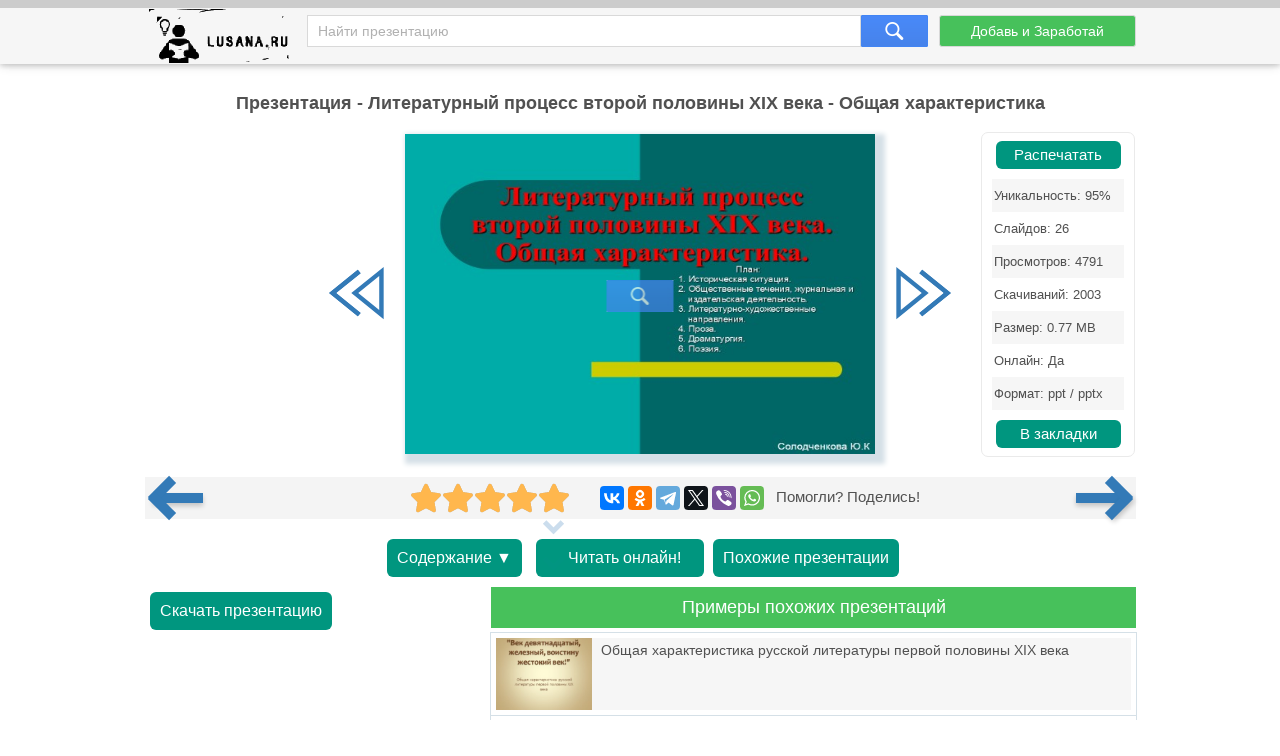

--- FILE ---
content_type: text/html; charset=utf-8
request_url: https://lusana.ru/presentation/7107
body_size: 11801
content:
<!doctype html>
<!--[if lte IE 8]><html class="lteie8"><![endif]-->
<!--[if gt IE 8]><!--><html lang="ru-ru" dir="ltr"><!--<![endif]-->
    <head>
	
        <meta charset="utf-8">
		<title>Презентация «Литературный процесс второй половины XIX века - Общая характеристика» (26 слайдов)</title>
		<meta name="description" content="«Литературный процесс второй половины XIX века - Общая характеристика» - онлайн презентация доступная к бесплатному просмотру в количестве 26 слайдов. Скачать и распечатать можно в формате .ppt(x) для ученика любого класса, а также студента."/>
		<meta name="viewport" content="width=device-width, initial-scale=1.0">
		<link rel="stylesheet" media="screen" href="/css/style.css">
		<link rel="stylesheet" media="screen" href="/Rating/star_rating.css">
		<link rel="icon" href="/img/favicon.ico" type="image/x-icon">
		<link rel="icon" type="image/png" sizes="120x120" href="/img/apple-icon-120x120.png">
		<link rel="canonical" href="https://lusana.ru/presentation/7107">
				<meta name="yandex-verification" content="c95b6d772cb04f12" />	


<script src="https://cdn.adfinity.pro/code/lusana.ru/adfinity.js" async></script>


	 
	</head>
	<body>
<div class="pbheader"><div class="progress-container"><div class="progress-bar" id="PrBar"></div></div></div>
<div class="all">		
			<header class="header">
				<div class="top">
					<div class="container">
					<div class="site-logo-verh">
					 <div class="logo-title">	<a class="logo-title-sylka" href="/" title="На главную страницу сайта презентаций"><img src="/img/lusanaLogo.png" width="155px" height="60px" alt="Lusana.ru - онлайн презентации"></a></div>

						</div>
						<form method="get" action="/search" class="search-form">
							<input name="text" type="text" class="search-input" placeholder="Найти презентацию" value="">
							<input type="hidden" name="searchid" value="2532402">
							<input type="submit" class="search-btn">
						</form><!-- search-form -->
						<a href="/addppt" class="btn add-present" rel="nofollow">Добавь и Заработай</a>
					</div><!-- container -->
				</div><!-- top -->
			</header><!-- header -->
			
			<div class="container">
				<div class="abrakadabra">	
			
                <h1 class="slider-title">Презентация - Литературный процесс второй половины XIX века - Общая характеристика
                </h1>
				

<div style="/*text-align: center;*/">


		
				
				
				
				<div class="slider">
						<table border="0">
							<tbody>
															
								<tr>
									<td>
										<button id="slider-btn-left" title="Предыдущий слайд">
	<div class="arrow-6">
 <svg width="18px" height="17px" viewBox="0 0 18 17" version="1.1" xmlns="https://www.w3.org/2000/svg" xmlns:xlink="https://www.w3.org/1999/xlink">
        <g transform="translate(8.500000, 8.500000) scale(-1, 1) translate(-8.500000, -8.500000)">
            <polygon class="arrow-6-pl" points="16.3746667 8.33860465 7.76133333 15.3067621 6.904 14.3175671 14.2906667 8.34246869 6.908 2.42790698 7.76 1.43613596"></polygon>
            <polygon class="arrow-6-pl-fixed" points="16.3746667 8.33860465 7.76133333 15.3067621 6.904 14.3175671 14.2906667 8.34246869 6.908 2.42790698 7.76 1.43613596"></polygon>
            <path d="M-1.48029737e-15,0.56157424 L-1.48029737e-15,16.1929159 L9.708,8.33860465 L-2.66453526e-15,0.56157424 L-1.48029737e-15,0.56157424 Z M1.33333333,3.30246869 L7.62533333,8.34246869 L1.33333333,13.4327013 L1.33333333,3.30246869 L1.33333333,3.30246869 Z"></path>
        </g>
    </svg>
</div>	
										</button>
									</td>
			                  		<td id="slider"><div class="IsLast"><div class="IsLastLnk">Нужно больше вариантов? <a href="#similar">Смотреть похожие</a></div></div>
										<span><a href="/fullpresentation/7107/573/1" id="a-slide-img" rel="nofollow"><div class="maskimg"><span>Нажмите для полного просмотра</span></div><div class="zoomimg"></div><img src='/files/7107/573/1.jpg' class='slide-img' id='slide-img' alt='Литературный процесс второй половины XIX века - Общая характеристика' title='Литературный процесс второй половины XIX века - Общая характеристика' /></a></span>
									</td>
									
									<td>
										<button id="slider-btn-right" title="Следующий слайд">
		<div class="arrow-6">
<svg width="18px" height="17px" viewBox="-1 0 18 17" version="1.1" xmlns="https://www.w3.org/2000/svg" xmlns:xlink="https://www.w3.org/1999/xlink">
        <g>
            <polygon class="arrow-6-pl" points="16.3746667 8.33860465 7.76133333 15.3067621 6.904 14.3175671 14.2906667 8.34246869 6.908 2.42790698 7.76 1.43613596"></polygon>
            <polygon class="arrow-6-pl-fixed" points="16.3746667 8.33860465 7.76133333 15.3067621 6.904 14.3175671 14.2906667 8.34246869 6.908 2.42790698 7.76 1.43613596"></polygon>
            <path d="M-4.58892184e-16,0.56157424 L-4.58892184e-16,16.1929159 L9.708,8.33860465 L-1.64313008e-15,0.56157424 L-4.58892184e-16,0.56157424 Z M1.33333333,3.30246869 L7.62533333,8.34246869 L1.33333333,13.4327013 L1.33333333,3.30246869 L1.33333333,3.30246869 Z"></path>
        </g>
    </svg>		
		</div>
		
										</button>							
									</td>
								</tr>



							</tbody>
						<div class="blokgoogle">
						
						
						</div>
					</table>
	<!-- Боковой Распечатать/Закладки --> <div id="statview"><a href="/print/7107" class="download-btn" rel="nofollow" target="_blank" title="Распечатать презентацию">Распечатать</a><ul class="pravblok"><li class="lusli2"><span>Уникальность: 95%</span></li><li class="lusli3"><span>Слайдов: 26</span></li><li class="lusli2"><span>Просмотров: 4791</span></li><li class="lusli3"><span>Скачиваний: 2003</span></li><li class="lusli2"><span>Размер: 0.77 MB</span></li><li class="lusli3"><span>Онлайн: Да</span></li><li class="lusli2"><span>Формат: ppt / pptx</span></li></ul><a href="#" class="download-btn infavor" style="margin-bottom:0;" onclick="return add_favorite(this);" title="Добавить презентацию в закладки">В закладки</a></div> 
					</div>

<div class='adfinity_block_5287'></div>


    <div class="socialsignals">
    <a href="/presentation/7106" title="Предыдущая презентация" class="onprev"><div class="toprev"><div></div></div></a>
  <div class="star-rating__container">
    <div class="star-rating__wrapper">
      <div class="star-rating__avg"></div>
      <div class="star-rating" data-id="7107">
        <div class="star-rating__bg">
          <svg class="star-rating__item" xmlns="https://www.w3.org/2000/svg" viewBox="0 0 576 512">
            <path fill="currentColor"
              d="M259.3 17.8L194 150.2 47.9 171.5c-26.2 3.8-36.7 36.1-17.7 54.6l105.7 103-25 145.5c-4.5 26.3 23.2 46 46.4 33.7L288 439.6l130.7 68.7c23.2 12.2 50.9-7.4 46.4-33.7l-25-145.5 105.7-103c19-18.5 8.5-50.8-17.7-54.6L382 150.2 316.7 17.8c-11.7-23.6-45.6-23.9-57.4 0z">
            </path>
          </svg>
          <svg class="star-rating__item" xmlns="https://www.w3.org/2000/svg" viewBox="0 0 576 512">
            <path fill="currentColor"
              d="M259.3 17.8L194 150.2 47.9 171.5c-26.2 3.8-36.7 36.1-17.7 54.6l105.7 103-25 145.5c-4.5 26.3 23.2 46 46.4 33.7L288 439.6l130.7 68.7c23.2 12.2 50.9-7.4 46.4-33.7l-25-145.5 105.7-103c19-18.5 8.5-50.8-17.7-54.6L382 150.2 316.7 17.8c-11.7-23.6-45.6-23.9-57.4 0z">
            </path>
          </svg>
          <svg class="star-rating__item" xmlns="https://www.w3.org/2000/svg" viewBox="0 0 576 512">
            <path fill="currentColor"
              d="M259.3 17.8L194 150.2 47.9 171.5c-26.2 3.8-36.7 36.1-17.7 54.6l105.7 103-25 145.5c-4.5 26.3 23.2 46 46.4 33.7L288 439.6l130.7 68.7c23.2 12.2 50.9-7.4 46.4-33.7l-25-145.5 105.7-103c19-18.5 8.5-50.8-17.7-54.6L382 150.2 316.7 17.8c-11.7-23.6-45.6-23.9-57.4 0z">
            </path>
          </svg>
          <svg class="star-rating__item" xmlns="https://www.w3.org/2000/svg" viewBox="0 0 576 512">
            <path fill="currentColor"
              d="M259.3 17.8L194 150.2 47.9 171.5c-26.2 3.8-36.7 36.1-17.7 54.6l105.7 103-25 145.5c-4.5 26.3 23.2 46 46.4 33.7L288 439.6l130.7 68.7c23.2 12.2 50.9-7.4 46.4-33.7l-25-145.5 105.7-103c19-18.5 8.5-50.8-17.7-54.6L382 150.2 316.7 17.8c-11.7-23.6-45.6-23.9-57.4 0z">
            </path>
          </svg>
          <svg class="star-rating__item" xmlns="https://www.w3.org/2000/svg" viewBox="0 0 576 512">
            <path fill="currentColor"
              d="M259.3 17.8L194 150.2 47.9 171.5c-26.2 3.8-36.7 36.1-17.7 54.6l105.7 103-25 145.5c-4.5 26.3 23.2 46 46.4 33.7L288 439.6l130.7 68.7c23.2 12.2 50.9-7.4 46.4-33.7l-25-145.5 105.7-103c19-18.5 8.5-50.8-17.7-54.6L382 150.2 316.7 17.8c-11.7-23.6-45.6-23.9-57.4 0z">
            </path>
          </svg>
        </div>
        <div class="star-rating__live">
          <svg class="star-rating__item" xmlns="https://www.w3.org/2000/svg" viewBox="0 0 576 512" data-rating="1">
            <path fill="currentColor"
              d="M259.3 17.8L194 150.2 47.9 171.5c-26.2 3.8-36.7 36.1-17.7 54.6l105.7 103-25 145.5c-4.5 26.3 23.2 46 46.4 33.7L288 439.6l130.7 68.7c23.2 12.2 50.9-7.4 46.4-33.7l-25-145.5 105.7-103c19-18.5 8.5-50.8-17.7-54.6L382 150.2 316.7 17.8c-11.7-23.6-45.6-23.9-57.4 0z">
            </path>
          </svg>
          <svg class="star-rating__item" xmlns="https://www.w3.org/2000/svg" viewBox="0 0 576 512" data-rating="2">
            <path fill="currentColor"
              d="M259.3 17.8L194 150.2 47.9 171.5c-26.2 3.8-36.7 36.1-17.7 54.6l105.7 103-25 145.5c-4.5 26.3 23.2 46 46.4 33.7L288 439.6l130.7 68.7c23.2 12.2 50.9-7.4 46.4-33.7l-25-145.5 105.7-103c19-18.5 8.5-50.8-17.7-54.6L382 150.2 316.7 17.8c-11.7-23.6-45.6-23.9-57.4 0z">
            </path>
          </svg>
          <svg class="star-rating__item" xmlns="https://www.w3.org/2000/svg" viewBox="0 0 576 512" data-rating="3">
            <path fill="currentColor"
              d="M259.3 17.8L194 150.2 47.9 171.5c-26.2 3.8-36.7 36.1-17.7 54.6l105.7 103-25 145.5c-4.5 26.3 23.2 46 46.4 33.7L288 439.6l130.7 68.7c23.2 12.2 50.9-7.4 46.4-33.7l-25-145.5 105.7-103c19-18.5 8.5-50.8-17.7-54.6L382 150.2 316.7 17.8c-11.7-23.6-45.6-23.9-57.4 0z">
            </path>
          </svg>
          <svg class="star-rating__item" xmlns="https://www.w3.org/2000/svg" viewBox="0 0 576 512" data-rating="4">
            <path fill="currentColor"
              d="M259.3 17.8L194 150.2 47.9 171.5c-26.2 3.8-36.7 36.1-17.7 54.6l105.7 103-25 145.5c-4.5 26.3 23.2 46 46.4 33.7L288 439.6l130.7 68.7c23.2 12.2 50.9-7.4 46.4-33.7l-25-145.5 105.7-103c19-18.5 8.5-50.8-17.7-54.6L382 150.2 316.7 17.8c-11.7-23.6-45.6-23.9-57.4 0z">
            </path>
          </svg>
          <svg class="star-rating__item" xmlns="https://www.w3.org/2000/svg" viewBox="0 0 576 512" data-rating="5">
            <path fill="currentColor"
              d="M259.3 17.8L194 150.2 47.9 171.5c-26.2 3.8-36.7 36.1-17.7 54.6l105.7 103-25 145.5c-4.5 26.3 23.2 46 46.4 33.7L288 439.6l130.7 68.7c23.2 12.2 50.9-7.4 46.4-33.7l-25-145.5 105.7-103c19-18.5 8.5-50.8-17.7-54.6L382 150.2 316.7 17.8c-11.7-23.6-45.6-23.9-57.4 0z">
            </path>
          </svg>
        </div>
      </div>
      <div class="star-rating__votes">
        <div class="star-rating__votes_count"></div>
        <div class="star-rating__votes_message d-none">Оцени!</div>
      </div>
    </div>
  </div>
  
    <div class="ya-share2" data-curtain data-services="vkontakte,odnoklassniki,telegram,twitter,viber,whatsapp"></div>
 &nbsp; Помогли? Поделись!
 <a href="/presentation/7108" title="Следующая презентация" class="onnext"><div class="tonext"><div></div></div></a>
  </div>

<div class="tacnew">					
<!--noindex-->
<a class="download-btn" href="#all-slides" rel="nofollow"><div class="arrow-7">Содержание ▼</div></a>

<a class="download-btn" href="/fullpresentation/7107/573/1" rel="nofollow" title="Просмотр презентации в реальном виде" style="padding:10px 0px 10px 10px;"><div class="arrow-7"><span></span><span></span><span></span>Читать онлайн!</div></a> 
<!--<a href="/banners" target="_blank" rel="nofollow"><img src="/ban/Knopka.gif" width="160px" height="60px" alt="Бесплатные баннеры для сайта" title="Бесплатные баннеры для сайта" style="vertical-align: top;"></a>-->
						<a class="download-btn" style="margin-left: auto;margin-right: auto;" href="/search?text=Литературный+процесс+второй+половины+XIX+века+-+Общая+характеристика&searchid=2532402#" rel="nofollow"><div class="arrow-7">Похожие презентации</div></a>
<!--/noindex-->
</div>

<div class="tac">

<div class="ban1k3">

<div class="kostslevo">
<!--noindex-->

<!--/noindex-->


<div class="knopkdowload">

<script>
//if(window.screen.availWidth>799){
	document.write('<a href="/getfile/7107" class="download-btn"  rel="nofollow" title="Переход на страницу скачивания">Скачать презентацию</a>');
//}else{
//	document.write('<a href="/files.php?id=7107" class="download-btn" rel="nofollow" title="Переход на страницу скачивания">Скачать</a>');
//}
</script>

</div>

</div>

<!-- <div style="float: right; width:320px;">/div> -->


</div>

<div class="pox" id="similar"><div class="pohogie"><h4>Примеры похожих презентаций</h4></div>
					<a href="/presentation/29783"><img alt="Общая характеристика русской литературы первой половины XIX века" title="Общая характеристика русской литературы первой половины XIX века"  src="/files/29783/268/1.jpg"><span>Общая характеристика русской литературы первой половины XIX века</span></a><a href="/presentation/3107"><img alt="Экономическое развитие России во второй половине XIX века" title="Экономическое развитие России во второй половине XIX века"  src="/files/3107/268/1.jpg"><span>Экономическое развитие России во второй половине XIX века</span></a><a href="/presentation/24624"><img alt="Обзор зарубежной литературы второй половины XIX века" title="Обзор зарубежной литературы второй половины XIX века"  src="/files/24624/268/1.jpg"><span>Обзор зарубежной литературы второй половины XIX века</span></a><a href="/presentation/24629"><img alt="Россия во второй половине XIX века - Обзор русской литературы второй половины XIX века" title="Россия во второй половине XIX века - Обзор русской литературы второй половины XIX века"  src="/files/24629/268/1.jpg"><span>Россия во второй половине XIX века - Обзор русской литературы второй половины XIX века</span></a><a href="/presentation/8783"><img alt="Русская литература второй половины XIX века" title="Русская литература второй половины XIX века"  src="/files/8783/268/1.jpg"><span>Русская литература второй половины XIX века</span></a><a href="/presentation/4184"><img alt="Русское искусство второй половины XIX века" title="Русское искусство второй половины XIX века"  src="/files/4184/268/1.jpg"><span>Русское искусство второй половины XIX века</span></a><a href="/presentation/2912"><img alt="Соединенные Штаты Америки во второй половине XIX века" title="Соединенные Штаты Америки во второй половине XIX века"  src="/files/2912/268/1.jpg"><span>Соединенные Штаты Америки во второй половине XIX века</span></a>
					</div>
			

</div>
				
<!-- <div class="centr-reklama">

<div class="videoayndex">

</div> 

<div class="videorll"></div>

</div> -->

						
<!-- tac -->                                

			    
                <div class="all-slides" id="all-slides">
				

						
                   <div class="textslide"> <h2>Слайды и текст этой онлайн презентации</h2> </div>
					<div class='slide-block'><h3>Слайд 1</h3><!-- slide-title --><div class='all-sl-img'><div class="zoomimg" title="Полноразмерный просмотр"></div><img loading="lazy" src='/files/7107/268/1.jpg' alt='Литературный процесс второй половины XIX века - Общая характеристика, слайд 1' /></div><!-- all-sl-img --><div class='all-sl-txt'>Литературный процесс второй половины XIX века. Общая характеристика.<br/>                       План:1. Историческая ситуация.2. Общественные течения, журнальная и     издательская деятельность.3. Литературно-художественные     направления.4. Проза.5. Драматургия.6. Поэзия.<br/>Солодченкова Ю.К<br/></div><!-- all-sl-txt --></div><!-- slide-block --><div class='slide-block'><h3>Слайд 2</h3><!-- slide-title --><div class='all-sl-img'><div class="zoomimg" title="Полноразмерный просмотр"></div><img loading="lazy" src='/files/7107/268/2.jpg' alt='Литературный процесс второй половины XIX века - Общая характеристика, слайд 2' /></div><!-- all-sl-img --><div class='all-sl-txt'>         В области искусства, в творчестве сердца русский народ обнаружил изумительную силу, создав при нали-чии ужаснейших условий прекрасную литературу, уди-вительную живопись и оригинальную музыку, которой восхищается весь мир. Замкнуты были уста народа, связаны крылья души, но сердце его родило десятки великих художников слова, звуков, красок.                                             М. Горький<br/></div><!-- all-sl-txt --></div><!-- slide-block --><div class='slide-block'><h3>Слайд 3</h3><!-- slide-title --><div class='all-sl-img'><div class="zoomimg" title="Полноразмерный просмотр"></div><img loading="lazy" src='/files/7107/268/3.jpg' alt='Литературный процесс второй половины XIX века - Общая характеристика, слайд 3' /></div><!-- all-sl-img --><div class='all-sl-txt'>1. Историческая ситуация.<br/>Лавров Н.А. Император Александр II Освободитель. 1868 г. <br/>Кустодиев Б.М. Чтение манифеста. Освобождение крестьян. 1907 г.<br/>19 февраля 1861 г. - Манифест об отмене крепостной зависимости. <br/>Солодченкова Ю.К<br/></div><!-- all-sl-txt --></div><!-- slide-block --><div class='slide-block'><h3>Слайд 4</h3><!-- slide-title --><div class='all-sl-img'><div class="zoomimg" title="Полноразмерный просмотр"></div><img loading="lazy" src='/files/7107/268/4.jpg' alt='Литературный процесс второй половины XIX века - Общая характеристика, слайд 4' /></div><!-- all-sl-img --><div class='all-sl-txt'>         Крестьян «освобождали» в России сами по-мещики, помещичье правительство самодержав-ного царя и его чиновники. И эти «освободите-ли» так повели дело, что крестьяне вышли на «свободу», ободранные до нищеты, вышли из рабства у помещиков в кабалу к тем же поме-щикам и их ставленникам.<br/></div><!-- all-sl-txt --></div><!-- slide-block --><div class='slide-block'><h3>Слайд 5</h3><!-- slide-title --><div class='all-sl-img'><div class="zoomimg" title="Полноразмерный просмотр"></div><img loading="lazy" src='/files/7107/268/5.jpg' alt='Литературный процесс второй половины XIX века - Общая характеристика, слайд 5' /></div><!-- all-sl-img --><div class='all-sl-txt'>2. Общественные течения, журнальная      и издательская деятельность. <br/>   « У нас все чего-то ждут . Между тем ни в чем почти нет нравственного соглашения; все разбилось и разби-вается, и даже не на кучки, а уж на единицы ».                        Ф.М. Достоевский, 1876 год<br/>Солодченкова Ю.К<br/></div><!-- all-sl-txt --></div><!-- slide-block --><div class='slide-block'><h3>Слайд 6</h3><!-- slide-title --><div class='all-sl-img'><div class="zoomimg" title="Полноразмерный просмотр"></div><img loading="lazy" src='/files/7107/268/6.jpg' alt='Литературный процесс второй половины XIX века - Общая характеристика, слайд 6' /></div><!-- all-sl-img --><div class='all-sl-txt'>Общественные течения<br/>Западничество<br/>Славянофильство<br/>Нигилизм<br/>Народничество <br/>Россия должна пойти по западноевропейскому пу-ти развития. Активно выступали за ликвидацию крепостничества. <br/>Выступали с обоснова-нием самобытного пути исторического развития России, принципиально отличного от западно-европейского. <br/>Решительное отрицание господствующей идео-логии, морали, норм жизненного поведения.<br/>Россия должна идти по соци-алистическому пути развития, минуя капитализм через сохра-нение, использование и преоб-разование коллективистских начал сельской общины. <br/>Солодченкова Ю.К<br/></div><!-- all-sl-txt --></div><!-- slide-block --><div class='slide-block'><h3>Слайд 7</h3><!-- slide-title --><div class='all-sl-img'><div class="zoomimg" title="Полноразмерный просмотр"></div><img loading="lazy" src='/files/7107/268/7.jpg' alt='Литературный процесс второй половины XIX века - Общая характеристика, слайд 7' /></div><!-- all-sl-img --><div class='all-sl-txt'>Журналы <br/>Русскую литературу называют «журнальной». <br/>Солодченкова Ю.К<br/></div><!-- all-sl-txt --></div><!-- slide-block --><div class='slide-block'><h3>Слайд 8</h3><!-- slide-title --><div class='all-sl-img'><div class="zoomimg" title="Полноразмерный просмотр"></div><img loading="lazy" src='/files/7107/268/8.jpg' alt='Литературный процесс второй половины XIX века - Общая характеристика, слайд 8' /></div><!-- all-sl-img --><div class='all-sl-txt'>3. Литературно-художественные направления.<br/>Реализм<br/>Натурализм<br/>Импрессионизм<br/>Символизм<br/> направление, стремящееся к изображению   действительности.<br/>- точное, беспрестрастное научное     воссоздание действительности.<br/>- воссоздает не саму действитель-    ность, а впечатление, которое она   производит на человека.<br/>- все видимое и сущее тайными знаками и   шифрами вечных идей, которые человек   может постигать интуитивно с помощью   искусства.<br/>Солодченкова Ю.К<br/></div><!-- all-sl-txt --></div><!-- slide-block --><div class='slide-block'><h3>Слайд 9</h3><!-- slide-title --><div class='all-sl-img'><div class="zoomimg" title="Полноразмерный просмотр"></div><img loading="lazy" src='/files/7107/268/9.jpg' alt='Литературный процесс второй половины XIX века - Общая характеристика, слайд 9' /></div><!-- all-sl-img --><div class='all-sl-txt'>4. Проза.<br/>глубокий психологизм, гармоничное сочетание социальных, философских и общественных проблем, высокий уровень литературного языка.<br/>Ведущий жанр – Р О М А Н.<br/>Солодченкова Ю.К<br/></div><!-- all-sl-txt --></div><!-- slide-block --><div class='slide-block'><h3>Слайд 10</h3><!-- slide-title --><div class='all-sl-img'><div class="zoomimg" title="Полноразмерный просмотр"></div><img loading="lazy" src='/files/7107/268/10.jpg' alt='Литературный процесс второй половины XIX века - Общая характеристика, слайд 10' /></div><!-- all-sl-img --><div class='all-sl-txt'>5. Драматургия.<br/>А.В.Сухово-Кобылин<br/>А.К.Толстой<br/>А.Н.Островский<br/>А.П.Чехов<br/></div><!-- all-sl-txt --></div><!-- slide-block --><div class='slide-block'><h3>Слайд 11</h3><!-- slide-title --><div class='all-sl-img'><div class="zoomimg" title="Полноразмерный просмотр"></div><img loading="lazy" src='/files/7107/268/11.jpg' alt='Литературный процесс второй половины XIX века - Общая характеристика, слайд 11' /></div><!-- all-sl-img --><div class='all-sl-txt'>6. Поэзия.<br/>Солодченкова Ю.К<br/>НАПРАВЛЕНИЯ:<br/>гоголевское<br/>пушкинское<br/>«чистое» искусство<br/>реалистическое демократическое искусство<br/></div><!-- all-sl-txt --></div><!-- slide-block --><div class='slide-block'><h3>Слайд 12</h3><!-- slide-title --><div class='all-sl-img'><div class="zoomimg" title="Полноразмерный просмотр"></div><img loading="lazy" src='/files/7107/268/12.jpg' alt='Литературный процесс второй половины XIX века - Общая характеристика, слайд 12' /></div><!-- all-sl-img --><div class='all-sl-txt'>Литературная борьба<br/>«Современник»<br/>«Русское слово»<br/>«Отечественные записки»<br/>«Библиотека для чтения»<br/>«Русский вестник»<br/>Солодченкова Ю.К<br/></div><!-- all-sl-txt --></div><!-- slide-block --><div class='slide-block'><h3>Слайд 13</h3><!-- slide-title --><div class='all-sl-img'><div class="zoomimg" title="Полноразмерный просмотр"></div><img loading="lazy" src='/files/7107/268/13.jpg' alt='Литературный процесс второй половины XIX века - Общая характеристика, слайд 13' /></div><!-- all-sl-img --><div class='all-sl-txt'>«Современник»<br/>1836 г. – основан А.С. Пушкиным<br/>1838 г. – переходит в руки П.А. Плетнева.<br/>Солодченкова Ю.К<br/></div><!-- all-sl-txt --></div><!-- slide-block --><div class='slide-block'><h3>Слайд 14</h3><!-- slide-title --><div class='all-sl-img'><div class="zoomimg" title="Полноразмерный просмотр"></div><img loading="lazy" src='/files/7107/268/14.jpg' alt='Литературный процесс второй половины XIX века - Общая характеристика, слайд 14' /></div><!-- all-sl-img --><div class='all-sl-txt'>«Современник»<br/>В 1847 году журнал взяли в аренду          И.И.Панаев<br/>и              Н.А Некрасов.<br/>Солодченкова Ю.К<br/></div><!-- all-sl-txt --></div><!-- slide-block --><div class='slide-block'><h3>Слайд 15</h3><!-- slide-title --><div class='all-sl-img'><div class="zoomimg" title="Полноразмерный просмотр"></div><img loading="lazy" src='/files/7107/268/15.jpg' alt='Литературный процесс второй половины XIX века - Общая характеристика, слайд 15' /></div><!-- all-sl-img --><div class='all-sl-txt'>«Современник»<br/>1811 - 1848<br/>В.Г. Белинский – руководитель критического отдела<br/>А.И. Герцен<br/>Н.П. Огарев<br/>И.С.Тургенев<br/>Д.В. Григорович<br/>Ф.М. Достоевский<br/>Л.Н. Толстой<br/>А.А. Фет<br/>Солодченкова Ю.К<br/></div><!-- all-sl-txt --></div><!-- slide-block --><div class='slide-block'><h3>Слайд 16</h3><!-- slide-title --><div class='all-sl-img'><div class="zoomimg" title="Полноразмерный просмотр"></div><img loading="lazy" src='/files/7107/268/16.jpg' alt='Литературный процесс второй половины XIX века - Общая характеристика, слайд 16' /></div><!-- all-sl-img --><div class='all-sl-txt'>«Современник»<br/>    Журнал наш идёт отлично… Думаю, что много в этом «Совре-менник» обязан Черны-шевскому.                    Н.А.Некрасов<br/>Н.Г. Чернышевский<br/>Н.А. Добролюбов<br/>Солодченкова Ю.К<br/></div><!-- all-sl-txt --></div><!-- slide-block --><div class='slide-block'><h3>Слайд 17</h3><!-- slide-title --><div class='all-sl-img'><div class="zoomimg" title="Полноразмерный просмотр"></div><img loading="lazy" src='/files/7107/268/17.jpg' alt='Литературный процесс второй половины XIX века - Общая характеристика, слайд 17' /></div><!-- all-sl-img --><div class='all-sl-txt'>«Современник»<br/>1860 г. – раскол в редакции «Современник»<br/>Группа сотрудников журнала "Современник". Сидят слева направо: И.А. Гончаров, И.С. Тургенев, А.В. Дружинин, А.Н. Островский. Стоят: Л.Н. Толстой, Д.В. Григорович.       Фото 1856<br/>1860 г. - статья «Когда же придет настоящий день?» Н.А. Добролюбова о романе И.С.Тургенева «Накануне»<br/></div><!-- all-sl-txt --></div><!-- slide-block --><div class='slide-block'><h3>Слайд 18</h3><!-- slide-title --><div class='all-sl-img'><div class="zoomimg" title="Полноразмерный просмотр"></div><img loading="lazy" src='/files/7107/268/18.jpg' alt='Литературный процесс второй половины XIX века - Общая характеристика, слайд 18' /></div><!-- all-sl-img --><div class='all-sl-txt'>«Современник»<br/>Я даю вам совет – очистить свой журнал от таких сотрудников, как Добролюбов и Чернышевский, и всей их шайки.                                                     Начальник корпуса жандармов Тимашев<br/>Чернышевского с братьями и «Современником» уничтожьте. Это враг опасный, опаснее Герцена.                                                                          Анонимный доносчик<br/>15 июня 1862 г. – закрытие на 8 месяцев.<br/>1836-1861<br/>В июле 1862 был арестован и разме-щён под стражей в Петропавловской крепости по обвинению в составле-нии прокламаций «Барским крестья-нам от доброжелателей поклон»<br/>Солодченкова Ю.К<br/></div><!-- all-sl-txt --></div><!-- slide-block --><div class='slide-block'><h3>Слайд 19</h3><!-- slide-title --><div class='all-sl-img'><div class="zoomimg" title="Полноразмерный просмотр"></div><img loading="lazy" src='/files/7107/268/19.jpg' alt='Литературный процесс второй половины XIX века - Общая характеристика, слайд 19' /></div><!-- all-sl-img --><div class='all-sl-txt'>«Современник»<br/>1863 г. – «Что делать?»Н.Г. Чернышевского<br/>1866 г. – «Железная дорога» Н.А. Некрасова<br/>М.Е. Салтыков - Щедрин<br/>Солодченкова Ю.К<br/></div><!-- all-sl-txt --></div><!-- slide-block --><div class='slide-block'><h3>Слайд 20</h3><!-- slide-title --><div class='all-sl-img'><div class="zoomimg" title="Полноразмерный просмотр"></div><img loading="lazy" src='/files/7107/268/20.jpg' alt='Литературный процесс второй половины XIX века - Общая характеристика, слайд 20' /></div><!-- all-sl-img --><div class='all-sl-txt'>«Современник»<br/>1866 г. – закрытие «Современника»<br/>  Тот, кто не жил тогда в Петербурге и не принадлежал к литературным кругам… не может представить той паники, которая здесь происходила. Всякий литератор, не принадлежавший к направлению Каткова٭… считал себя обречённою жертвою и был уверен, что его не-пременно, потому только, что он литератор, аресту-ют… Сотрудники «Современника», на который Катков смотрел как на очаг и притон всяких зловредных уче-ний, тем более были уверены в неизбежности такой участи для себя.                                                                               Г.З. Елисеев<br/>٭ М.Н. Катков – реакционный журналист.<br/>Солодченкова Ю.К<br/></div><!-- all-sl-txt --></div><!-- slide-block --><div class='slide-block'><h3>Слайд 21</h3><!-- slide-title --><div class='all-sl-img'><div class="zoomimg" title="Полноразмерный просмотр"></div><img loading="lazy" src='/files/7107/268/21.jpg' alt='Литературный процесс второй половины XIX века - Общая характеристика, слайд 21' /></div><!-- all-sl-img --><div class='all-sl-txt'>«Русское слово»<br/>1859 - 1866<br/>         Ежемесячный журнал, издававшийся в 1859—66 в Петербурге. Основан графом Г. А. Кушелевым-Безбородко. Вначале — малопопулярный «литера-турно-учёный журнал» умеренно либерального направления. Во 2-й половине 1860 образовалась новая редакция во главе с Г. Е. Благосветловым; ведущими сотруд-никами стали Д. И. Писарев, В. А. Зайцев, Н. В. Шелгунов, Д. Д. Минаев, А. К. Шеллер-Михайлов, Н. В. Соколов. Направление обновленного ««Русское слово» (журнал)» определяли преимущественно его литературная критика и публицистика, прежде всего — деятельность  Д.И. Писарева. <br/>                                                                              По важнейшим общеполитическим вопросам журнал разделял революционно-демократическую линию «Современника» (обличе-ние самодержавия, крепостничества и капиталистических порядков, проповедь идеи утопического крестьянского социализма). Критика ««Русское слово» (журнал)» вы-ступала за реалистическое, «неподкрашенное» изображение народной жизни, верно оценивала талант И. С. Тургенева, Л. Н. Толстого, Н. Г. Чернышевского, В. А. Слепцо-ва. Однако при анализе творчества А. С. Пушкина, М. Ю. Лермонтова и др. журнал допускал ошибки, вызванные утилитарным взглядом на искусство. Журнал подвер-гался преследованиям правительства; дважды его издание приостанавливалось, затем он был запрещен.<br/>Солодченкова Ю.К<br/></div><!-- all-sl-txt --></div><!-- slide-block --><div class='slide-block'><h3>Слайд 22</h3><!-- slide-title --><div class='all-sl-img'><div class="zoomimg" title="Полноразмерный просмотр"></div><img loading="lazy" src='/files/7107/268/22.jpg' alt='Литературный процесс второй половины XIX века - Общая характеристика, слайд 22' /></div><!-- all-sl-img --><div class='all-sl-txt'>«Отечественные записки»<br/>1818 - 1884<br/>  Журнал был основан исто-риком и писателем П. П. Свиньиным в 1818 и заполнял-ся статьями на темы исто-рии, географии, быта и нра-вов России. Выходил до 1831; в 1838 был возобновлён Сви-ньиным и с января 1839 пере-дан А. А. Краевскому. Краевс-кий преобразовал «Отечест-венные записки» в ежемесяч-ный журнал учёно-литерату-рный и политический боль-шого объёма (до 40 печатных листов). <br/>А.А. Краевский<br/>1830<br/>1845<br/>Солодченкова Ю.К<br/></div><!-- all-sl-txt --></div><!-- slide-block --><div class='slide-block'><h3>Слайд 23</h3><!-- slide-title --><div class='all-sl-img'><div class="zoomimg" title="Полноразмерный просмотр"></div><img loading="lazy" src='/files/7107/268/23.jpg' alt='Литературный процесс второй половины XIX века - Общая характеристика, слайд 23' /></div><!-- all-sl-img --><div class='all-sl-txt'>«Отечественные записки»<br/>Краевский же  оставался официальным редактором журнала и со-хранял некоторые имущественные права. К руководству журна-лом Некрасов, оставив за собой общее руководство журналом и отдел поэзии, привлёк М. Е. Салтыкова-Щедрина (беллетристика)<br/>С 1868 фактическим руководителем журнала стал Н. А. Некрасов,<br/>и Г. З. Елисеева (публицистика). <br/>Солодченкова Ю.К<br/></div><!-- all-sl-txt --></div><!-- slide-block --><div class='slide-block'><h3>Слайд 24</h3><!-- slide-title --><div class='all-sl-img'><div class="zoomimg" title="Полноразмерный просмотр"></div><img loading="lazy" src='/files/7107/268/24.jpg' alt='Литературный процесс второй половины XIX века - Общая характеристика, слайд 24' /></div><!-- all-sl-img --><div class='all-sl-txt'>  «Отечественные записки»<br/>  После смерти Некрасова руководителем «Отечественных запи-сок» стал Салтыков-Щедрин, соредактором — Н. К. Михайловский. Журнал, отчасти продолжая революционно-демократическую ли-нию «Современника», носил народнический характер. В апреле 1884 журнал был закрыт по личному распоряжению главного цензора России, начальника Главного управления по делам печати, Евгения Феоктистова, в недавнем прошлом - сотрудника журнала.<br/>Солодченкова Ю.К<br/></div><!-- all-sl-txt --></div><!-- slide-block --><div class='slide-block'><h3>Слайд 25</h3><!-- slide-title --><div class='all-sl-img'><div class="zoomimg" title="Полноразмерный просмотр"></div><img loading="lazy" src='/files/7107/268/25.jpg' alt='Литературный процесс второй половины XIX века - Общая характеристика, слайд 25' /></div><!-- all-sl-img --><div class='all-sl-txt'>«Библиотека        для чтения»<br/>1834-1865<br/>А.В. Дружинин<br/>В Москве (1856—1887) и Санкт-Петербурге (1887—1906).<br/>М.Н. Катков<br/>«Русский       вестник»<br/>и<br/>Солодченкова Ю.К<br/></div><!-- all-sl-txt --></div><!-- slide-block --><div class='slide-block'><h3>Слайд 26</h3><!-- slide-title --><div class='all-sl-img'><div class="zoomimg" title="Полноразмерный просмотр"></div><img loading="lazy" src='/files/7107/268/26.jpg' alt='Литературный процесс второй половины XIX века - Общая характеристика, слайд 26' /></div><!-- all-sl-img --><div class='all-sl-txt'>Сатирическая журналистика<br/>Не льстивый бард, не громкий лирик,Не оды сладеньких певцов,А вдохновенный злой сатирик – Поток правдивых горьких словНужны России…                                     Н.А.Добролюбов<br/>В.С.Курочкин<br/>«Свисток»                               «Искра»<br/>Солодченкова Ю.К<br/></div><!-- all-sl-txt --></div><!-- slide-block -->
					
</div>

<!--noindex-->
<div class="knopkdowloadniz">
<script>
//if(window.screen.availWidth>799){
	document.write('<h4><a href="/getfile/7107" class="download-btn"  rel="nofollow" title="Переход на страницу скачивания">Скачать презентацию</a></h4>');
//}else{
//	document.write('<a href="/files.php?id=7107" class="download-btn" rel="nofollow" title="Переход на страницу скачивания">Скачать</a>');
//}
</script>
</div>

	
<!--/noindex-->


<!-- all-slides -->
			</div>
				<!--<div class="empty"></div>--><!-- fmenu -->
			</div>

<!--Текст на главной внизу-->			


</div><!-- all -->
	
		
		<footer class="footer">
            <div class="container">
                <div class="fmenu">
				<div class="copyright-footer">
		Copyright © 2021-2023 Lusana.ru. Все права защищены. 
<div class="copyright-footer-info"><p><strong>Lusana.ru</strong> - сервис хранения презентаций, докладов, шаблонов, фонов в формате ppt-pptx. Ищете слайды для PowerPoint - мы поможем! Скачивайте, читайте онлайн, просматривайте, загружайте, делитесь и оценивайте работу других. Наши красивые учебные презентации помогут не только студентам, но и школьникам! </p>
	    </div>
		   </div>
                   <a href="/we" rel="nofollow">Все о lusana.ru</a>           
                    <a href="/feedback" rel="nofollow">Обратная связь</a> 
					<a href="/banners" rel="nofollow">Баннеры</a>
                    <!--<a href="/vopros" rel="nofollow">Вопрос - Ответ</a>	-->				
                </div><!-- fmenu -->
				

            </div><!-- container -->
			<!--LiveInternet counter--><script type="text/javascript"><!--
new Image().src = "//counter.yadro.ru/hit?r"+
escape(document.referrer)+((typeof(screen)=="undefined")?"":
";s"+screen.width+"*"+screen.height+"*"+(screen.colorDepth?
screen.colorDepth:screen.pixelDepth))+";u"+escape(document.URL)+
";"+Math.random();//--></script><!--/LiveInternet-->



</footer>	
	
<!-- <script type="text/javascript" src="/js/jquery.js"></script> -->
<script type="text/javascript" src="/Rating/jquery-3.4.1.min.js"></script>
<script type="text/javascript" src="/Rating/star_rating.js"></script>

	
    <script>
                              /* main slider */
                            $(function () {
                                var slideWidth = 573;//573px
				var id=7107;
                                var slider = $("#slider");
                                /*var sliderCount = slider.find("span").length;*/
                                var sliderCount = 26;
                                var lastSlide = sliderCount;
                                var penultSlide = lastSlide - 1;
                                var currentSlide = 1;
                                $("#slider-btn-left").click(function () {
                            	    $(".IsLast").hide();
                                    if (currentSlide === 1)
                                        return;
                                    if (currentSlide === 2)
                                        $(this).removeClass("activated");
                                    currentSlide--;
                                    if (currentSlide === penultSlide)
				      $("#slider-btn-right").addClass("activated");
                                      $("#slide-img").attr("src","/files/"+id+"/"+slideWidth+"/"+currentSlide+".jpg");
				      $("#a-slide-img").attr("href","/fullpresentation/"+id+"/"+slideWidth+"/"+currentSlide);
                                });
                                $("#slider-btn-right").click(function () {
                                    if (currentSlide === lastSlide) { $(".IsLast").show(); return; }
                                    if (currentSlide === penultSlide)
                                        $(this).removeClass("activated");
                                    currentSlide++;
                                    if (currentSlide === 2)
				      $("#slider-btn-left").addClass("activated");
                                      $("#slide-img").attr("src","/files/"+id+"/"+slideWidth+"/"+currentSlide+".jpg");
				      $("#a-slide-img").attr("href","/fullpresentation/"+id+"/"+slideWidth+"/"+currentSlide);
                                }).addClass("activated");
                            });


$(document).ready(function(){
    function getfull(lnk) {
        var newlnk = lnk.replace("files","fullpresentation");
        var newlnk = newlnk.replace("/268/","/573/");
        var newlnk = newlnk.replace(".jpg","");
        window.location.href = newlnk;
    }
    $(".all-slides .all-sl-img img").click(function() { getfull($(this).attr("src")); });
    $(".zoomimg").click(function() { getfull($(this).next().attr("src")); });
    $("#thclose").click(function() { $("#thanks").hide(); });
});

function add_favorite(a) { 
title=document.title; 
url=document.location; 
try { window.external.AddFavorite(url, title); } 
catch (e) { 
try { window.sidebar.addPanel(title, url, ""); } 
catch (e) { 
if (typeof(opera)=="object") { 
a.rel="sidebar"; 
a.title=title; 
a.url=url; 
return true; 
} else { alert("Нажмите Ctrl+D чтобы добавить страницу в закладки"); } 
} } return false; }

$(function() {
    $(window).scroll(function() { if($(this).scrollTop() != 0) { $("#toTop").fadeIn(); } else { $("#toTop").fadeOut(); } });
    $("#toTop").click(function() { $("body,html").animate({scrollTop:0},800); });
    $(".IsLastLnk a").click(function() { $("body,html").animate({scrollTop:$("#similar").offset().top-60},800); });
});
</script>

<div id="toTop">^ Наверх</div>

<!--noindex--><div id="thanks"><div class="plshare"><div id="thclose">X</div><div class="plsharetxt">Благодарим за оценку!</div><p>Мы будем признательны, если Вы так же поделитесь этой презентацией со своими друзьями и подписчиками.<br/><br/></p><div class="ya-share2" data-curtain data-services="vkontakte,facebook,odnoklassniki,telegram,twitter,viber,whatsapp"></div></div></div><!--/noindex-->
<!--noindex--><script src="https://yastatic.net/share2/share.js" async></script><!--/noindex-->
		


<!--<div id="fixinfo" aria-hidden="false"><div id="fixclose" class="close">Закрыть (X)</div>-->
<!-- Yandex.RTB R-A-274647-8 -->
<!--<div id="yandex_rtb_R-A-274647-8"></div>
<script>window.yaContextCb.push(()=>{
  Ya.Context.AdvManager.render({
    renderTo: 'yandex_rtb_R-A-274647-8',
    blockId: 'R-A-274647-8'
  })
})</script>
</div>-->
<!--<script>if (document.getElementById("fixinfo")) { document.getElementById("fixclose").onclick = function(e){ e.stopPropagation(); e.cancelBubble = true; document.getElementById("fixinfo").style.display = "none"; } }</script>-->

<script src="/js/pb.js"></script>


<div class="sm-740bec"></div>
<script src="https://ogffa.net/sm/getcode?apiKey=ca25036b62a609704c8f04d656dadbdb"></script>

</body>
</html>